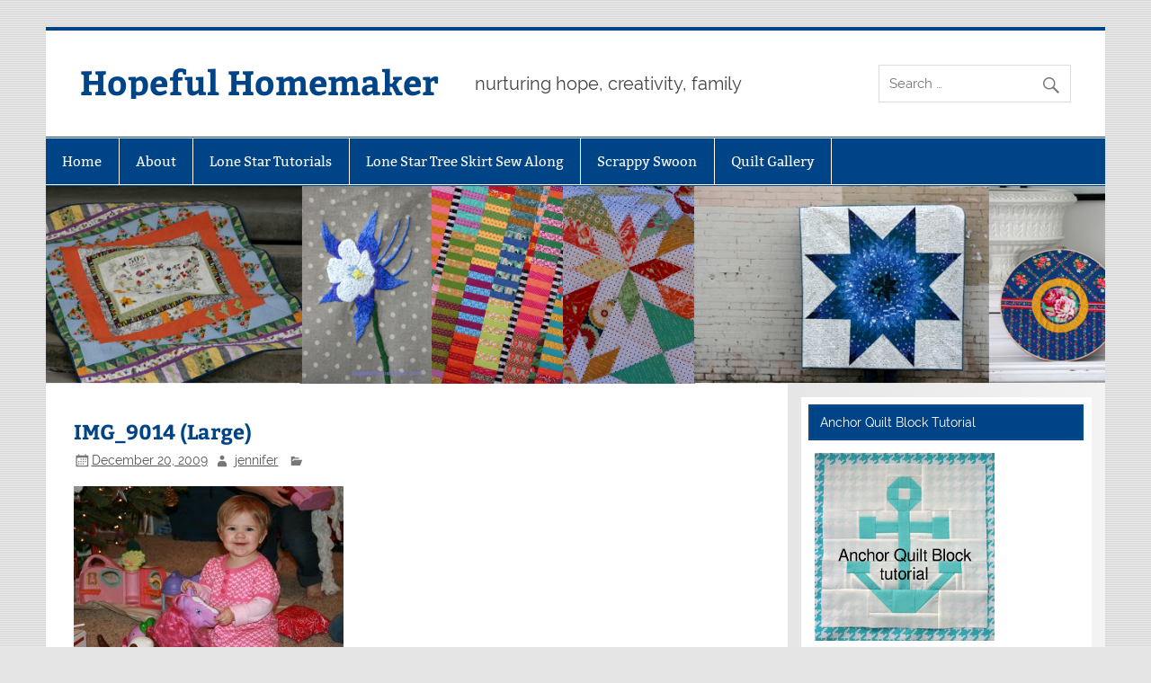

--- FILE ---
content_type: text/html; charset=UTF-8
request_url: https://hopefulhomemaker.com/2009/12/21/my-cuppycake-is-two/img_9014-large/
body_size: 9648
content:
<!DOCTYPE html><!-- HTML 5 -->
<html lang="en-US">

<head>
<meta charset="UTF-8" />
<meta name="viewport" content="width=device-width, initial-scale=1">
<link rel="profile" href="http://gmpg.org/xfn/11" />
<link rel="pingback" href="https://hopefulhomemaker.com/xmlrpc.php" />

<meta name='robots' content='index, follow, max-image-preview:large, max-snippet:-1, max-video-preview:-1' />
	<style>img:is([sizes="auto" i], [sizes^="auto," i]) { contain-intrinsic-size: 3000px 1500px }</style>
	
	<!-- This site is optimized with the Yoast SEO plugin v23.8 - https://yoast.com/wordpress/plugins/seo/ -->
	<title>IMG_9014 (Large) - Hopeful Homemaker</title>
	<link rel="canonical" href="https://hopefulhomemaker.com/2009/12/21/my-cuppycake-is-two/img_9014-large/" />
	<meta property="og:locale" content="en_US" />
	<meta property="og:type" content="article" />
	<meta property="og:title" content="IMG_9014 (Large) - Hopeful Homemaker" />
	<meta property="og:url" content="https://hopefulhomemaker.com/2009/12/21/my-cuppycake-is-two/img_9014-large/" />
	<meta property="og:site_name" content="Hopeful Homemaker" />
	<meta property="og:image" content="https://hopefulhomemaker.com/2009/12/21/my-cuppycake-is-two/img_9014-large" />
	<meta property="og:image:width" content="1024" />
	<meta property="og:image:height" content="683" />
	<meta property="og:image:type" content="image/jpeg" />
	<meta name="twitter:card" content="summary_large_image" />
	<script type="application/ld+json" class="yoast-schema-graph">{"@context":"https://schema.org","@graph":[{"@type":"WebPage","@id":"https://hopefulhomemaker.com/2009/12/21/my-cuppycake-is-two/img_9014-large/","url":"https://hopefulhomemaker.com/2009/12/21/my-cuppycake-is-two/img_9014-large/","name":"IMG_9014 (Large) - Hopeful Homemaker","isPartOf":{"@id":"https://hopefulhomemaker.com/#website"},"primaryImageOfPage":{"@id":"https://hopefulhomemaker.com/2009/12/21/my-cuppycake-is-two/img_9014-large/#primaryimage"},"image":{"@id":"https://hopefulhomemaker.com/2009/12/21/my-cuppycake-is-two/img_9014-large/#primaryimage"},"thumbnailUrl":"https://hopefulhomemaker.com/wp-content/uploads/2009/12/IMG_9014-Large.jpg","datePublished":"2009-12-21T03:04:58+00:00","dateModified":"2009-12-21T03:04:58+00:00","breadcrumb":{"@id":"https://hopefulhomemaker.com/2009/12/21/my-cuppycake-is-two/img_9014-large/#breadcrumb"},"inLanguage":"en-US","potentialAction":[{"@type":"ReadAction","target":["https://hopefulhomemaker.com/2009/12/21/my-cuppycake-is-two/img_9014-large/"]}]},{"@type":"ImageObject","inLanguage":"en-US","@id":"https://hopefulhomemaker.com/2009/12/21/my-cuppycake-is-two/img_9014-large/#primaryimage","url":"https://hopefulhomemaker.com/wp-content/uploads/2009/12/IMG_9014-Large.jpg","contentUrl":"https://hopefulhomemaker.com/wp-content/uploads/2009/12/IMG_9014-Large.jpg","width":"1024","height":"683"},{"@type":"BreadcrumbList","@id":"https://hopefulhomemaker.com/2009/12/21/my-cuppycake-is-two/img_9014-large/#breadcrumb","itemListElement":[{"@type":"ListItem","position":1,"name":"Home","item":"https://hopefulhomemaker.com/"},{"@type":"ListItem","position":2,"name":"My Cuppycake is TWO!","item":"https://hopefulhomemaker.com/2009/12/21/my-cuppycake-is-two/"},{"@type":"ListItem","position":3,"name":"IMG_9014 (Large)"}]},{"@type":"WebSite","@id":"https://hopefulhomemaker.com/#website","url":"https://hopefulhomemaker.com/","name":"Hopeful Homemaker","description":"nurturing hope, creativity, family","potentialAction":[{"@type":"SearchAction","target":{"@type":"EntryPoint","urlTemplate":"https://hopefulhomemaker.com/?s={search_term_string}"},"query-input":{"@type":"PropertyValueSpecification","valueRequired":true,"valueName":"search_term_string"}}],"inLanguage":"en-US"}]}</script>
	<!-- / Yoast SEO plugin. -->


<link rel="alternate" type="application/rss+xml" title="Hopeful Homemaker &raquo; Feed" href="https://hopefulhomemaker.com/feed/" />
<link rel="alternate" type="application/rss+xml" title="Hopeful Homemaker &raquo; Comments Feed" href="https://hopefulhomemaker.com/comments/feed/" />
<link rel="alternate" type="application/rss+xml" title="Hopeful Homemaker &raquo; IMG_9014 (Large) Comments Feed" href="https://hopefulhomemaker.com/2009/12/21/my-cuppycake-is-two/img_9014-large/feed/" />
<script type="text/javascript">
/* <![CDATA[ */
window._wpemojiSettings = {"baseUrl":"https:\/\/s.w.org\/images\/core\/emoji\/15.0.3\/72x72\/","ext":".png","svgUrl":"https:\/\/s.w.org\/images\/core\/emoji\/15.0.3\/svg\/","svgExt":".svg","source":{"concatemoji":"https:\/\/hopefulhomemaker.com\/wp-includes\/js\/wp-emoji-release.min.js?ver=6.7.4"}};
/*! This file is auto-generated */
!function(i,n){var o,s,e;function c(e){try{var t={supportTests:e,timestamp:(new Date).valueOf()};sessionStorage.setItem(o,JSON.stringify(t))}catch(e){}}function p(e,t,n){e.clearRect(0,0,e.canvas.width,e.canvas.height),e.fillText(t,0,0);var t=new Uint32Array(e.getImageData(0,0,e.canvas.width,e.canvas.height).data),r=(e.clearRect(0,0,e.canvas.width,e.canvas.height),e.fillText(n,0,0),new Uint32Array(e.getImageData(0,0,e.canvas.width,e.canvas.height).data));return t.every(function(e,t){return e===r[t]})}function u(e,t,n){switch(t){case"flag":return n(e,"\ud83c\udff3\ufe0f\u200d\u26a7\ufe0f","\ud83c\udff3\ufe0f\u200b\u26a7\ufe0f")?!1:!n(e,"\ud83c\uddfa\ud83c\uddf3","\ud83c\uddfa\u200b\ud83c\uddf3")&&!n(e,"\ud83c\udff4\udb40\udc67\udb40\udc62\udb40\udc65\udb40\udc6e\udb40\udc67\udb40\udc7f","\ud83c\udff4\u200b\udb40\udc67\u200b\udb40\udc62\u200b\udb40\udc65\u200b\udb40\udc6e\u200b\udb40\udc67\u200b\udb40\udc7f");case"emoji":return!n(e,"\ud83d\udc26\u200d\u2b1b","\ud83d\udc26\u200b\u2b1b")}return!1}function f(e,t,n){var r="undefined"!=typeof WorkerGlobalScope&&self instanceof WorkerGlobalScope?new OffscreenCanvas(300,150):i.createElement("canvas"),a=r.getContext("2d",{willReadFrequently:!0}),o=(a.textBaseline="top",a.font="600 32px Arial",{});return e.forEach(function(e){o[e]=t(a,e,n)}),o}function t(e){var t=i.createElement("script");t.src=e,t.defer=!0,i.head.appendChild(t)}"undefined"!=typeof Promise&&(o="wpEmojiSettingsSupports",s=["flag","emoji"],n.supports={everything:!0,everythingExceptFlag:!0},e=new Promise(function(e){i.addEventListener("DOMContentLoaded",e,{once:!0})}),new Promise(function(t){var n=function(){try{var e=JSON.parse(sessionStorage.getItem(o));if("object"==typeof e&&"number"==typeof e.timestamp&&(new Date).valueOf()<e.timestamp+604800&&"object"==typeof e.supportTests)return e.supportTests}catch(e){}return null}();if(!n){if("undefined"!=typeof Worker&&"undefined"!=typeof OffscreenCanvas&&"undefined"!=typeof URL&&URL.createObjectURL&&"undefined"!=typeof Blob)try{var e="postMessage("+f.toString()+"("+[JSON.stringify(s),u.toString(),p.toString()].join(",")+"));",r=new Blob([e],{type:"text/javascript"}),a=new Worker(URL.createObjectURL(r),{name:"wpTestEmojiSupports"});return void(a.onmessage=function(e){c(n=e.data),a.terminate(),t(n)})}catch(e){}c(n=f(s,u,p))}t(n)}).then(function(e){for(var t in e)n.supports[t]=e[t],n.supports.everything=n.supports.everything&&n.supports[t],"flag"!==t&&(n.supports.everythingExceptFlag=n.supports.everythingExceptFlag&&n.supports[t]);n.supports.everythingExceptFlag=n.supports.everythingExceptFlag&&!n.supports.flag,n.DOMReady=!1,n.readyCallback=function(){n.DOMReady=!0}}).then(function(){return e}).then(function(){var e;n.supports.everything||(n.readyCallback(),(e=n.source||{}).concatemoji?t(e.concatemoji):e.wpemoji&&e.twemoji&&(t(e.twemoji),t(e.wpemoji)))}))}((window,document),window._wpemojiSettings);
/* ]]> */
</script>
<link rel='stylesheet' id='smartline-custom-fonts-css' href='https://hopefulhomemaker.com/wp-content/themes/smartline-lite/css/custom-fonts.css?ver=20180413' type='text/css' media='all' />
<style id='wp-emoji-styles-inline-css' type='text/css'>

	img.wp-smiley, img.emoji {
		display: inline !important;
		border: none !important;
		box-shadow: none !important;
		height: 1em !important;
		width: 1em !important;
		margin: 0 0.07em !important;
		vertical-align: -0.1em !important;
		background: none !important;
		padding: 0 !important;
	}
</style>
<link rel='stylesheet' id='wp-block-library-css' href='https://hopefulhomemaker.com/wp-includes/css/dist/block-library/style.min.css?ver=6.7.4' type='text/css' media='all' />
<style id='classic-theme-styles-inline-css' type='text/css'>
/*! This file is auto-generated */
.wp-block-button__link{color:#fff;background-color:#32373c;border-radius:9999px;box-shadow:none;text-decoration:none;padding:calc(.667em + 2px) calc(1.333em + 2px);font-size:1.125em}.wp-block-file__button{background:#32373c;color:#fff;text-decoration:none}
</style>
<style id='global-styles-inline-css' type='text/css'>
:root{--wp--preset--aspect-ratio--square: 1;--wp--preset--aspect-ratio--4-3: 4/3;--wp--preset--aspect-ratio--3-4: 3/4;--wp--preset--aspect-ratio--3-2: 3/2;--wp--preset--aspect-ratio--2-3: 2/3;--wp--preset--aspect-ratio--16-9: 16/9;--wp--preset--aspect-ratio--9-16: 9/16;--wp--preset--color--black: #353535;--wp--preset--color--cyan-bluish-gray: #abb8c3;--wp--preset--color--white: #ffffff;--wp--preset--color--pale-pink: #f78da7;--wp--preset--color--vivid-red: #cf2e2e;--wp--preset--color--luminous-vivid-orange: #ff6900;--wp--preset--color--luminous-vivid-amber: #fcb900;--wp--preset--color--light-green-cyan: #7bdcb5;--wp--preset--color--vivid-green-cyan: #00d084;--wp--preset--color--pale-cyan-blue: #8ed1fc;--wp--preset--color--vivid-cyan-blue: #0693e3;--wp--preset--color--vivid-purple: #9b51e0;--wp--preset--color--primary: #004488;--wp--preset--color--light-gray: #f0f0f0;--wp--preset--color--dark-gray: #777777;--wp--preset--gradient--vivid-cyan-blue-to-vivid-purple: linear-gradient(135deg,rgba(6,147,227,1) 0%,rgb(155,81,224) 100%);--wp--preset--gradient--light-green-cyan-to-vivid-green-cyan: linear-gradient(135deg,rgb(122,220,180) 0%,rgb(0,208,130) 100%);--wp--preset--gradient--luminous-vivid-amber-to-luminous-vivid-orange: linear-gradient(135deg,rgba(252,185,0,1) 0%,rgba(255,105,0,1) 100%);--wp--preset--gradient--luminous-vivid-orange-to-vivid-red: linear-gradient(135deg,rgba(255,105,0,1) 0%,rgb(207,46,46) 100%);--wp--preset--gradient--very-light-gray-to-cyan-bluish-gray: linear-gradient(135deg,rgb(238,238,238) 0%,rgb(169,184,195) 100%);--wp--preset--gradient--cool-to-warm-spectrum: linear-gradient(135deg,rgb(74,234,220) 0%,rgb(151,120,209) 20%,rgb(207,42,186) 40%,rgb(238,44,130) 60%,rgb(251,105,98) 80%,rgb(254,248,76) 100%);--wp--preset--gradient--blush-light-purple: linear-gradient(135deg,rgb(255,206,236) 0%,rgb(152,150,240) 100%);--wp--preset--gradient--blush-bordeaux: linear-gradient(135deg,rgb(254,205,165) 0%,rgb(254,45,45) 50%,rgb(107,0,62) 100%);--wp--preset--gradient--luminous-dusk: linear-gradient(135deg,rgb(255,203,112) 0%,rgb(199,81,192) 50%,rgb(65,88,208) 100%);--wp--preset--gradient--pale-ocean: linear-gradient(135deg,rgb(255,245,203) 0%,rgb(182,227,212) 50%,rgb(51,167,181) 100%);--wp--preset--gradient--electric-grass: linear-gradient(135deg,rgb(202,248,128) 0%,rgb(113,206,126) 100%);--wp--preset--gradient--midnight: linear-gradient(135deg,rgb(2,3,129) 0%,rgb(40,116,252) 100%);--wp--preset--font-size--small: 13px;--wp--preset--font-size--medium: 20px;--wp--preset--font-size--large: 36px;--wp--preset--font-size--x-large: 42px;--wp--preset--spacing--20: 0.44rem;--wp--preset--spacing--30: 0.67rem;--wp--preset--spacing--40: 1rem;--wp--preset--spacing--50: 1.5rem;--wp--preset--spacing--60: 2.25rem;--wp--preset--spacing--70: 3.38rem;--wp--preset--spacing--80: 5.06rem;--wp--preset--shadow--natural: 6px 6px 9px rgba(0, 0, 0, 0.2);--wp--preset--shadow--deep: 12px 12px 50px rgba(0, 0, 0, 0.4);--wp--preset--shadow--sharp: 6px 6px 0px rgba(0, 0, 0, 0.2);--wp--preset--shadow--outlined: 6px 6px 0px -3px rgba(255, 255, 255, 1), 6px 6px rgba(0, 0, 0, 1);--wp--preset--shadow--crisp: 6px 6px 0px rgba(0, 0, 0, 1);}:where(.is-layout-flex){gap: 0.5em;}:where(.is-layout-grid){gap: 0.5em;}body .is-layout-flex{display: flex;}.is-layout-flex{flex-wrap: wrap;align-items: center;}.is-layout-flex > :is(*, div){margin: 0;}body .is-layout-grid{display: grid;}.is-layout-grid > :is(*, div){margin: 0;}:where(.wp-block-columns.is-layout-flex){gap: 2em;}:where(.wp-block-columns.is-layout-grid){gap: 2em;}:where(.wp-block-post-template.is-layout-flex){gap: 1.25em;}:where(.wp-block-post-template.is-layout-grid){gap: 1.25em;}.has-black-color{color: var(--wp--preset--color--black) !important;}.has-cyan-bluish-gray-color{color: var(--wp--preset--color--cyan-bluish-gray) !important;}.has-white-color{color: var(--wp--preset--color--white) !important;}.has-pale-pink-color{color: var(--wp--preset--color--pale-pink) !important;}.has-vivid-red-color{color: var(--wp--preset--color--vivid-red) !important;}.has-luminous-vivid-orange-color{color: var(--wp--preset--color--luminous-vivid-orange) !important;}.has-luminous-vivid-amber-color{color: var(--wp--preset--color--luminous-vivid-amber) !important;}.has-light-green-cyan-color{color: var(--wp--preset--color--light-green-cyan) !important;}.has-vivid-green-cyan-color{color: var(--wp--preset--color--vivid-green-cyan) !important;}.has-pale-cyan-blue-color{color: var(--wp--preset--color--pale-cyan-blue) !important;}.has-vivid-cyan-blue-color{color: var(--wp--preset--color--vivid-cyan-blue) !important;}.has-vivid-purple-color{color: var(--wp--preset--color--vivid-purple) !important;}.has-black-background-color{background-color: var(--wp--preset--color--black) !important;}.has-cyan-bluish-gray-background-color{background-color: var(--wp--preset--color--cyan-bluish-gray) !important;}.has-white-background-color{background-color: var(--wp--preset--color--white) !important;}.has-pale-pink-background-color{background-color: var(--wp--preset--color--pale-pink) !important;}.has-vivid-red-background-color{background-color: var(--wp--preset--color--vivid-red) !important;}.has-luminous-vivid-orange-background-color{background-color: var(--wp--preset--color--luminous-vivid-orange) !important;}.has-luminous-vivid-amber-background-color{background-color: var(--wp--preset--color--luminous-vivid-amber) !important;}.has-light-green-cyan-background-color{background-color: var(--wp--preset--color--light-green-cyan) !important;}.has-vivid-green-cyan-background-color{background-color: var(--wp--preset--color--vivid-green-cyan) !important;}.has-pale-cyan-blue-background-color{background-color: var(--wp--preset--color--pale-cyan-blue) !important;}.has-vivid-cyan-blue-background-color{background-color: var(--wp--preset--color--vivid-cyan-blue) !important;}.has-vivid-purple-background-color{background-color: var(--wp--preset--color--vivid-purple) !important;}.has-black-border-color{border-color: var(--wp--preset--color--black) !important;}.has-cyan-bluish-gray-border-color{border-color: var(--wp--preset--color--cyan-bluish-gray) !important;}.has-white-border-color{border-color: var(--wp--preset--color--white) !important;}.has-pale-pink-border-color{border-color: var(--wp--preset--color--pale-pink) !important;}.has-vivid-red-border-color{border-color: var(--wp--preset--color--vivid-red) !important;}.has-luminous-vivid-orange-border-color{border-color: var(--wp--preset--color--luminous-vivid-orange) !important;}.has-luminous-vivid-amber-border-color{border-color: var(--wp--preset--color--luminous-vivid-amber) !important;}.has-light-green-cyan-border-color{border-color: var(--wp--preset--color--light-green-cyan) !important;}.has-vivid-green-cyan-border-color{border-color: var(--wp--preset--color--vivid-green-cyan) !important;}.has-pale-cyan-blue-border-color{border-color: var(--wp--preset--color--pale-cyan-blue) !important;}.has-vivid-cyan-blue-border-color{border-color: var(--wp--preset--color--vivid-cyan-blue) !important;}.has-vivid-purple-border-color{border-color: var(--wp--preset--color--vivid-purple) !important;}.has-vivid-cyan-blue-to-vivid-purple-gradient-background{background: var(--wp--preset--gradient--vivid-cyan-blue-to-vivid-purple) !important;}.has-light-green-cyan-to-vivid-green-cyan-gradient-background{background: var(--wp--preset--gradient--light-green-cyan-to-vivid-green-cyan) !important;}.has-luminous-vivid-amber-to-luminous-vivid-orange-gradient-background{background: var(--wp--preset--gradient--luminous-vivid-amber-to-luminous-vivid-orange) !important;}.has-luminous-vivid-orange-to-vivid-red-gradient-background{background: var(--wp--preset--gradient--luminous-vivid-orange-to-vivid-red) !important;}.has-very-light-gray-to-cyan-bluish-gray-gradient-background{background: var(--wp--preset--gradient--very-light-gray-to-cyan-bluish-gray) !important;}.has-cool-to-warm-spectrum-gradient-background{background: var(--wp--preset--gradient--cool-to-warm-spectrum) !important;}.has-blush-light-purple-gradient-background{background: var(--wp--preset--gradient--blush-light-purple) !important;}.has-blush-bordeaux-gradient-background{background: var(--wp--preset--gradient--blush-bordeaux) !important;}.has-luminous-dusk-gradient-background{background: var(--wp--preset--gradient--luminous-dusk) !important;}.has-pale-ocean-gradient-background{background: var(--wp--preset--gradient--pale-ocean) !important;}.has-electric-grass-gradient-background{background: var(--wp--preset--gradient--electric-grass) !important;}.has-midnight-gradient-background{background: var(--wp--preset--gradient--midnight) !important;}.has-small-font-size{font-size: var(--wp--preset--font-size--small) !important;}.has-medium-font-size{font-size: var(--wp--preset--font-size--medium) !important;}.has-large-font-size{font-size: var(--wp--preset--font-size--large) !important;}.has-x-large-font-size{font-size: var(--wp--preset--font-size--x-large) !important;}
:where(.wp-block-post-template.is-layout-flex){gap: 1.25em;}:where(.wp-block-post-template.is-layout-grid){gap: 1.25em;}
:where(.wp-block-columns.is-layout-flex){gap: 2em;}:where(.wp-block-columns.is-layout-grid){gap: 2em;}
:root :where(.wp-block-pullquote){font-size: 1.5em;line-height: 1.6;}
</style>
<link rel='stylesheet' id='smartline-lite-stylesheet-css' href='https://hopefulhomemaker.com/wp-content/themes/smartline-lite/style.css?ver=1.6.8' type='text/css' media='all' />
<link rel='stylesheet' id='genericons-css' href='https://hopefulhomemaker.com/wp-content/themes/smartline-lite/css/genericons/genericons.css?ver=3.4.1' type='text/css' media='all' />
<!--[if lt IE 9]>
<script type="text/javascript" src="https://hopefulhomemaker.com/wp-content/themes/smartline-lite/js/html5shiv.min.js?ver=3.7.3" id="html5shiv-js"></script>
<![endif]-->
<script type="text/javascript" src="https://hopefulhomemaker.com/wp-includes/js/jquery/jquery.min.js?ver=3.7.1" id="jquery-core-js"></script>
<script type="text/javascript" src="https://hopefulhomemaker.com/wp-includes/js/jquery/jquery-migrate.min.js?ver=3.4.1" id="jquery-migrate-js"></script>
<script type="text/javascript" id="smartline-lite-jquery-navigation-js-extra">
/* <![CDATA[ */
var smartline_menu_title = {"text":"Menu"};
/* ]]> */
</script>
<script type="text/javascript" src="https://hopefulhomemaker.com/wp-content/themes/smartline-lite/js/navigation.js?ver=20210324" id="smartline-lite-jquery-navigation-js"></script>
<link rel="https://api.w.org/" href="https://hopefulhomemaker.com/wp-json/" /><link rel="alternate" title="JSON" type="application/json" href="https://hopefulhomemaker.com/wp-json/wp/v2/media/1819" /><link rel="EditURI" type="application/rsd+xml" title="RSD" href="https://hopefulhomemaker.com/xmlrpc.php?rsd" />
<meta name="generator" content="WordPress 6.7.4" />
<link rel='shortlink' href='https://hopefulhomemaker.com/?p=1819' />
<link rel="alternate" title="oEmbed (JSON)" type="application/json+oembed" href="https://hopefulhomemaker.com/wp-json/oembed/1.0/embed?url=https%3A%2F%2Fhopefulhomemaker.com%2F2009%2F12%2F21%2Fmy-cuppycake-is-two%2Fimg_9014-large%2F" />
<link rel="alternate" title="oEmbed (XML)" type="text/xml+oembed" href="https://hopefulhomemaker.com/wp-json/oembed/1.0/embed?url=https%3A%2F%2Fhopefulhomemaker.com%2F2009%2F12%2F21%2Fmy-cuppycake-is-two%2Fimg_9014-large%2F&#038;format=xml" />
<!-- Google ANALYTICS tag (gtag.js) -->
<script async src="https://www.googletagmanager.com/gtag/js?id=G-3TSCKZ31YP"></script>
<script>
  window.dataLayer = window.dataLayer || [];
  function gtag(){dataLayer.push(arguments);}
  gtag('js', new Date());

  gtag('config', 'G-3TSCKZ31YP');
</script>
<style type="text/css" id="custom-background-css">
body.custom-background { background-image: url("https://hopefulhomemaker.com/wp-content/themes/smartline-lite/images/background.png"); background-position: left top; background-size: auto; background-repeat: repeat; background-attachment: scroll; }
</style>
	</head>

<body class="attachment attachment-template-default single single-attachment postid-1819 attachmentid-1819 attachment-jpeg custom-background">

<a class="skip-link screen-reader-text" href="#content">Skip to content</a>

<div id="wrapper" class="hfeed">

	<div id="header-wrap">

		
		<header id="header" class="clearfix" role="banner">

			<div id="logo" class="clearfix">

								
		<p class="site-title"><a href="https://hopefulhomemaker.com/" rel="home">Hopeful Homemaker</a></p>

					
			<p class="site-description">nurturing hope, creativity, family</p>

		
			</div>

			<div id="header-content" class="clearfix">
				
		<div id="header-search">
			
	<form role="search" method="get" class="search-form" action="https://hopefulhomemaker.com/">
		<label>
			<span class="screen-reader-text">Search for:</span>
			<input type="search" class="search-field" placeholder="Search &hellip;" value="" name="s">
		</label>
		<button type="submit" class="search-submit">
			<span class="genericon-search"></span>
		</button>
	</form>

		</div>

			</div>

		</header>

	</div>

	<div id="navi-wrap">

		<nav id="mainnav" class="clearfix" role="navigation">
			<ul id="mainnav-menu" class="main-navigation-menu"><li id="menu-item-12961" class="menu-item menu-item-type-custom menu-item-object-custom menu-item-home menu-item-12961"><a href="http://hopefulhomemaker.com">Home</a></li>
<li id="menu-item-12928" class="menu-item menu-item-type-post_type menu-item-object-page menu-item-12928"><a href="https://hopefulhomemaker.com/about/">About</a></li>
<li id="menu-item-12925" class="menu-item menu-item-type-post_type menu-item-object-page menu-item-12925"><a href="https://hopefulhomemaker.com/lone-star-tutorials/">Lone Star Tutorials</a></li>
<li id="menu-item-14623" class="menu-item menu-item-type-post_type menu-item-object-page menu-item-14623"><a href="https://hopefulhomemaker.com/lone-star-tree-skirt-sew-along/">Lone Star Tree Skirt Sew Along</a></li>
<li id="menu-item-12926" class="menu-item menu-item-type-post_type menu-item-object-page menu-item-12926"><a href="https://hopefulhomemaker.com/scrappy-swoon-quilt-along/">Scrappy Swoon</a></li>
<li id="menu-item-15507" class="menu-item menu-item-type-post_type menu-item-object-page menu-item-15507"><a href="https://hopefulhomemaker.com/quilt-gallery/">Quilt Gallery</a></li>
</ul>		</nav>

	</div>

	
			<div id="custom-header">

				
					<img src="https://hopefulhomemaker.com/wp-content/uploads/2017/12/header.jpg" srcset="https://hopefulhomemaker.com/wp-content/uploads/2017/12/header.jpg 1340w, https://hopefulhomemaker.com/wp-content/uploads/2017/12/header-300x56.jpg 300w, https://hopefulhomemaker.com/wp-content/uploads/2017/12/header-768x143.jpg 768w, https://hopefulhomemaker.com/wp-content/uploads/2017/12/header-1024x191.jpg 1024w" width="1340" height="250" alt="Hopeful Homemaker">

				
			</div>

		
	<div id="wrap" class="clearfix">
		
		<section id="content" class="primary" role="main">
		
					
		
	<article id="post-1819" class="post-1819 attachment type-attachment status-inherit hentry">
	
		<h1 class="entry-title post-title">IMG_9014 (Large)</h1>		
		<div class="entry-meta postmeta"><span class="meta-date"><a href="https://hopefulhomemaker.com/2009/12/21/my-cuppycake-is-two/img_9014-large/" title="9:04 pm" rel="bookmark"><time class="entry-date published updated" datetime="2009-12-20T21:04:58-06:00">December 20, 2009</time></a></span><span class="meta-author author vcard"> <a class="url fn n" href="https://hopefulhomemaker.com/author/jennifer/" title="View all posts by jennifer" rel="author">jennifer</a></span>
	<span class="meta-category">
			</span>

</div>

		<div class="entry clearfix">
						<p class="attachment"><a href='https://hopefulhomemaker.com/wp-content/uploads/2009/12/IMG_9014-Large.jpg'><img fetchpriority="high" decoding="async" width="300" height="200" src="https://hopefulhomemaker.com/wp-content/uploads/2009/12/IMG_9014-Large-300x200.jpg" class="attachment-medium size-medium" alt="" srcset="https://hopefulhomemaker.com/wp-content/uploads/2009/12/IMG_9014-Large-300x200.jpg 300w, https://hopefulhomemaker.com/wp-content/uploads/2009/12/IMG_9014-Large.jpg 1024w" sizes="(max-width: 300px) 100vw, 300px" /></a></p>
			<!-- <rdf:RDF xmlns:rdf="http://www.w3.org/1999/02/22-rdf-syntax-ns#"
			xmlns:dc="http://purl.org/dc/elements/1.1/"
			xmlns:trackback="http://madskills.com/public/xml/rss/module/trackback/">
		<rdf:Description rdf:about="https://hopefulhomemaker.com/2009/12/21/my-cuppycake-is-two/img_9014-large/"
    dc:identifier="https://hopefulhomemaker.com/2009/12/21/my-cuppycake-is-two/img_9014-large/"
    dc:title="IMG_9014 (Large)"
    trackback:ping="https://hopefulhomemaker.com/2009/12/21/my-cuppycake-is-two/img_9014-large/trackback/" />
</rdf:RDF> -->
			<div class="page-links"></div>			
		</div>
		
		<div class="postinfo clearfix">			<span class="meta-comments">
				<a href="https://hopefulhomemaker.com/2009/12/21/my-cuppycake-is-two/img_9014-large/#respond">Leave a comment</a>			</span>
</div>

	</article>			
					
				
		


	<div id="comments">
	
		
						<div id="respond" class="comment-respond">
		<h3 id="reply-title" class="comment-reply-title">Leave a Reply</h3><form action="https://hopefulhomemaker.com/wp-comments-post.php" method="post" id="commentform" class="comment-form"><p class="comment-notes"><span id="email-notes">Your email address will not be published.</span> <span class="required-field-message">Required fields are marked <span class="required">*</span></span></p><p class="comment-form-comment"><label for="comment">Comment <span class="required">*</span></label> <textarea id="comment" name="comment" cols="45" rows="8" maxlength="65525" required="required"></textarea></p><p class="comment-form-author"><label for="author">Name <span class="required">*</span></label> <input id="author" name="author" type="text" value="" size="30" maxlength="245" autocomplete="name" required="required" /></p>
<p class="comment-form-email"><label for="email">Email <span class="required">*</span></label> <input id="email" name="email" type="text" value="" size="30" maxlength="100" aria-describedby="email-notes" autocomplete="email" required="required" /></p>
<p class="comment-form-url"><label for="url">Website</label> <input id="url" name="url" type="text" value="" size="30" maxlength="200" autocomplete="url" /></p>
<p class="form-submit"><input name="submit" type="submit" id="submit" class="submit" value="Post Comment" /> <input type='hidden' name='comment_post_ID' value='1819' id='comment_post_ID' />
<input type='hidden' name='comment_parent' id='comment_parent' value='0' />
</p><p style="display: none;"><input type="hidden" id="akismet_comment_nonce" name="akismet_comment_nonce" value="de9116d383" /></p><p style="display: none !important;" class="akismet-fields-container" data-prefix="ak_"><label>&#916;<textarea name="ak_hp_textarea" cols="45" rows="8" maxlength="100"></textarea></label><input type="hidden" id="ak_js_1" name="ak_js" value="29"/><script>document.getElementById( "ak_js_1" ).setAttribute( "value", ( new Date() ).getTime() );</script></p></form>	</div><!-- #respond -->
			
	</div>

		
		</section>
		
		
	<section id="sidebar" class="secondary clearfix" role="complementary">

		<aside id="text-18" class="widget widget_text clearfix"><h3 class="widgettitle"><span>Anchor Quilt Block Tutorial</span></h3>			<div class="textwidget"><a href=" https://hopefulhomemaker.com/2013/08/07/anchor-quilt-block-tutorial/"><img src="https://hopefulhomemaker.com/wp-content/uploads/2013/08/anchorwidget.jpg" alt="anchor-quilt-block-tutorial" /></a>
</div>
		</aside><aside id="text-17" class="widget widget_text clearfix"><h3 class="widgettitle"><span>Lone Star Quilt Block Tutorial</span></h3>			<div class="textwidget"><a href=" https://hopefulhomemaker.com/2013/04/01/lone-star-block-tutorial/"><img src="https://hopefulhomemaker.com/wp-content/uploads/2013/07/lonestarwidget.jpg" alt="lone star quilt block tutorial" /></a></div>
		</aside>
		<aside id="recent-posts-4" class="widget widget_recent_entries clearfix">
		<h3 class="widgettitle"><span>Recent Posts</span></h3>
		<ul>
											<li>
					<a href="https://hopefulhomemaker.com/2025/04/17/grow-quilt-top/">Grow Quilt Top</a>
									</li>
											<li>
					<a href="https://hopefulhomemaker.com/2025/02/27/come-round-right-quilt-pattern/">Come Round Right Quilt + Pattern</a>
									</li>
											<li>
					<a href="https://hopefulhomemaker.com/2025/02/06/decades-quilt-pattern/">Decades Quilt + Pattern</a>
									</li>
											<li>
					<a href="https://hopefulhomemaker.com/2025/01/30/vintage-u-and-i-sugar-sack/">Vintage U and I Sugar Sack</a>
									</li>
											<li>
					<a href="https://hopefulhomemaker.com/2025/01/23/signal-quilt-preserving-a-memory/">Signal Quilt &#8211; Preserving a Memory</a>
									</li>
											<li>
					<a href="https://hopefulhomemaker.com/2025/01/16/dainty-show-up-quilt/">Dainty Show Up Quilt</a>
									</li>
											<li>
					<a href="https://hopefulhomemaker.com/2025/01/14/playing-with-hearts/">Playing with Hearts</a>
									</li>
											<li>
					<a href="https://hopefulhomemaker.com/2025/01/09/enthusiasm-gratitude-stewardship/">Enthusiasm, Gratitude, Stewardship</a>
									</li>
					</ul>

		</aside><aside id="text-24" class="widget widget_text clearfix"><h3 class="widgettitle"><span>Scrappy Swoon Quilt Along</span></h3>			<div class="textwidget"><a href=" https://hopefulhomemaker.com/scrappy-swoon-quilt-along/"><img src="https://hopefulhomemaker.com/wp-content/uploads/2013/01/swoonwidget.jpg" alt="scrappy swoon-along" /></a>

</div>
		</aside><aside id="text-25" class="widget widget_text clearfix"><h3 class="widgettitle"><span>Bird Nest Place Holder Tutorial</span></h3>			<div class="textwidget"><a href=" https://hopefulhomemaker.com/2010/03/02/bird-nest-place-card-holder-diy/"><img src="https://hopefulhomemaker.com/wp-content/uploads/2013/06/birdnestplaceholderwidget.jpg" alt="bird nest place holder tutorial" /></a>
</div>
		</aside><aside id="text-26" class="widget widget_text clearfix"><h3 class="widgettitle"><span>How to Make a Stick Horse</span></h3>			<div class="textwidget"><a href=" https://hopefulhomemaker.com/2013/04/08/how-to-make-a-stick-horse/"><img src="https://hopefulhomemaker.com/wp-content/uploads/2013/07/howtohorsewidget.jpg" alt="how to make a stick horse" /></a>

</div>
		</aside><aside id="text-13" class="widget widget_text clearfix"><h3 class="widgettitle"><span>Burlap Storage Bin Tutorial</span></h3>			<div class="textwidget"><a href="
https://hopefulhomemaker.com/2010/04/05/burlap-storage-bin-diy/"><img src="https://hopefulhomemaker.com/wp-content/uploads/2013/06/burlapstoragebinwidget.jpg" alt="burlap storage bin tutorial" /></a>
</div>
		</aside><aside id="text-27" class="widget widget_text clearfix"><h3 class="widgettitle"><span>Disclosure</span></h3>			<div class="textwidget"><a href=" 
"><img src="https://hopefulhomemaker.com/wp-content/uploads/2017/12/affiliatedisclosure.jpg"alt="disclosure"/></a>

</div>
		</aside><aside id="text-23" class="widget widget_text clearfix">			<div class="textwidget"><script type="text/javascript"><!--
google_ad_client = "ca-pub-5501855249287376";
/* hopeful-h-sidebar3 */
google_ad_slot = "6447612737";
google_ad_width = 120;
google_ad_height = 600;
//-->
</script>
<script type="text/javascript"
src="http://pagead2.googlesyndication.com/pagead/show_ads.js">
</script></div>
		</aside><aside id="text-20" class="widget widget_text clearfix">			<div class="textwidget"><script async src="//pagead2.googlesyndication.com/pagead/js/adsbygoogle.js"></script>
<!-- hopeful-homemaker-5 -->
<ins class="adsbygoogle"
     style="display:inline-block;width:120px;height:600px"
     data-ad-client="ca-pub-5501855249287376"
     data-ad-slot="3430885933"></ins>
<script>
(adsbygoogle = window.adsbygoogle || []).push({});
</script></div>
		</aside><aside id="text-21" class="widget widget_text clearfix">			<div class="textwidget"><script async src="//pagead2.googlesyndication.com/pagead/js/adsbygoogle.js"></script>
<!-- hopeful-homemaker-6 -->
<ins class="adsbygoogle"
     style="display:inline-block;width:120px;height:600px"
     data-ad-client="ca-pub-5501855249287376"
     data-ad-slot="6384352330"></ins>
<script>
(adsbygoogle = window.adsbygoogle || []).push({});
</script></div>
		</aside>
	</section>
	</div>
	

	
	<footer id="footer" class="clearfix" role="contentinfo">

		
		<nav id="footernav" class="clearfix" role="navigation">
			<ul id="footernav-menu" class="menu"><li id="menu-item-12956" class="menu-item menu-item-type-post_type menu-item-object-page menu-item-12956"><a href="https://hopefulhomemaker.com/privacy-policy/">Privacy / Cookie Policy</a></li>
</ul>		</nav>

		
		<div id="footer-text">

			
	<span class="credit-link">
		WordPress Theme: Smartline by ThemeZee.	</span>


		</div>

	</footer>

</div><!-- end #wrapper -->

<script defer type="text/javascript" src="https://hopefulhomemaker.com/wp-content/plugins/akismet/_inc/akismet-frontend.js?ver=1704837122" id="akismet-frontend-js"></script>

<script data-cfasync='false' async='true' src='//monu.delivery/site/f/8/2d6bf6-a2f6-49cb-bce5-b762ea023498.js' type='text/javascript'></script>
</body>
</html>


--- FILE ---
content_type: text/html; charset=utf-8
request_url: https://www.google.com/recaptcha/api2/aframe
body_size: 268
content:
<!DOCTYPE HTML><html><head><meta http-equiv="content-type" content="text/html; charset=UTF-8"></head><body><script nonce="Mg7IjCIVP9_RHfpBa6ud1Q">/** Anti-fraud and anti-abuse applications only. See google.com/recaptcha */ try{var clients={'sodar':'https://pagead2.googlesyndication.com/pagead/sodar?'};window.addEventListener("message",function(a){try{if(a.source===window.parent){var b=JSON.parse(a.data);var c=clients[b['id']];if(c){var d=document.createElement('img');d.src=c+b['params']+'&rc='+(localStorage.getItem("rc::a")?sessionStorage.getItem("rc::b"):"");window.document.body.appendChild(d);sessionStorage.setItem("rc::e",parseInt(sessionStorage.getItem("rc::e")||0)+1);localStorage.setItem("rc::h",'1768635073994');}}}catch(b){}});window.parent.postMessage("_grecaptcha_ready", "*");}catch(b){}</script></body></html>